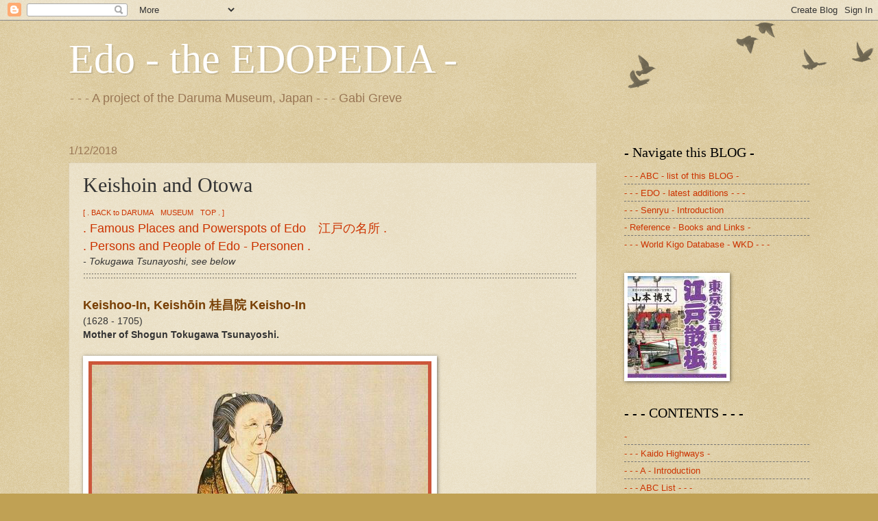

--- FILE ---
content_type: text/html; charset=UTF-8
request_url: https://edoflourishing.blogspot.com/2018/01/keishoin-and-otowa.html?showComment=1515964261688
body_size: 17224
content:
<!DOCTYPE html>
<html class='v2' dir='ltr' lang='en-GB'>
<head>
<link href='https://www.blogger.com/static/v1/widgets/335934321-css_bundle_v2.css' rel='stylesheet' type='text/css'/>
<meta content='width=1100' name='viewport'/>
<meta content='text/html; charset=UTF-8' http-equiv='Content-Type'/>
<meta content='blogger' name='generator'/>
<link href='https://edoflourishing.blogspot.com/favicon.ico' rel='icon' type='image/x-icon'/>
<link href='https://edoflourishing.blogspot.com/2018/01/keishoin-and-otowa.html' rel='canonical'/>
<link rel="alternate" type="application/atom+xml" title="Edo - the EDOPEDIA - - Atom" href="https://edoflourishing.blogspot.com/feeds/posts/default" />
<link rel="alternate" type="application/rss+xml" title="Edo - the EDOPEDIA - - RSS" href="https://edoflourishing.blogspot.com/feeds/posts/default?alt=rss" />
<link rel="service.post" type="application/atom+xml" title="Edo - the EDOPEDIA - - Atom" href="https://www.blogger.com/feeds/1152379415853573241/posts/default" />

<link rel="alternate" type="application/atom+xml" title="Edo - the EDOPEDIA - - Atom" href="https://edoflourishing.blogspot.com/feeds/439558715697977753/comments/default" />
<!--Can't find substitution for tag [blog.ieCssRetrofitLinks]-->
<link href='https://blogger.googleusercontent.com/img/b/R29vZ2xl/AVvXsEjFmwlQvmwHuml9i0kokIV0MkFXQCa9cPejRfKHzlG5nLK7HDHxdf3rUJG1HD2BtmZsBncX5CLQPzPXzxb0JnL-Orc5vEp0aGuU43TMRMAcKKcXuRrd6_hX8wSt-5EjGHb43ftDmIUtwD_A/s1600/keishoin+tsunayoshi.jpg' rel='image_src'/>
<meta content='Japan, Edo and Tokyo
Keishoin Otowa district' name='description'/>
<meta content='https://edoflourishing.blogspot.com/2018/01/keishoin-and-otowa.html' property='og:url'/>
<meta content='Keishoin and Otowa' property='og:title'/>
<meta content='Japan, Edo and Tokyo
Keishoin Otowa district' property='og:description'/>
<meta content='https://blogger.googleusercontent.com/img/b/R29vZ2xl/AVvXsEjFmwlQvmwHuml9i0kokIV0MkFXQCa9cPejRfKHzlG5nLK7HDHxdf3rUJG1HD2BtmZsBncX5CLQPzPXzxb0JnL-Orc5vEp0aGuU43TMRMAcKKcXuRrd6_hX8wSt-5EjGHb43ftDmIUtwD_A/w1200-h630-p-k-no-nu/keishoin+tsunayoshi.jpg' property='og:image'/>
<title>Edo - the EDOPEDIA -: Keishoin and Otowa</title>
<style id='page-skin-1' type='text/css'><!--
/*
-----------------------------------------------
Blogger Template Style
Name:     Watermark
Designer: Blogger
URL:      www.blogger.com
----------------------------------------------- */
/* Use this with templates/1ktemplate-*.html */
/* Content
----------------------------------------------- */
body {
font: normal normal 14px Arial, Tahoma, Helvetica, FreeSans, sans-serif;
color: #333333;
background: #c0a154 url(https://resources.blogblog.com/blogblog/data/1kt/watermark/body_background_birds.png) repeat scroll top left;
}
html body .content-outer {
min-width: 0;
max-width: 100%;
width: 100%;
}
.content-outer {
font-size: 92%;
}
a:link {
text-decoration:none;
color: #cc3300;
}
a:visited {
text-decoration:none;
color: #993322;
}
a:hover {
text-decoration:underline;
color: #ff3300;
}
.body-fauxcolumns .cap-top {
margin-top: 30px;
background: transparent url(https://resources.blogblog.com/blogblog/data/1kt/watermark/body_overlay_birds.png) no-repeat scroll top right;
height: 121px;
}
.content-inner {
padding: 0;
}
/* Header
----------------------------------------------- */
.header-inner .Header .titlewrapper,
.header-inner .Header .descriptionwrapper {
padding-left: 20px;
padding-right: 20px;
}
.Header h1 {
font: normal normal 60px Georgia, Utopia, 'Palatino Linotype', Palatino, serif;
color: #ffffff;
text-shadow: 2px 2px rgba(0, 0, 0, .1);
}
.Header h1 a {
color: #ffffff;
}
.Header .description {
font-size: 140%;
color: #997755;
}
/* Tabs
----------------------------------------------- */
.tabs-inner .section {
margin: 0 20px;
}
.tabs-inner .PageList, .tabs-inner .LinkList, .tabs-inner .Labels {
margin-left: -11px;
margin-right: -11px;
background-color: transparent;
border-top: 0 solid #ffffff;
border-bottom: 0 solid #ffffff;
-moz-box-shadow: 0 0 0 rgba(0, 0, 0, .3);
-webkit-box-shadow: 0 0 0 rgba(0, 0, 0, .3);
-goog-ms-box-shadow: 0 0 0 rgba(0, 0, 0, .3);
box-shadow: 0 0 0 rgba(0, 0, 0, .3);
}
.tabs-inner .PageList .widget-content,
.tabs-inner .LinkList .widget-content,
.tabs-inner .Labels .widget-content {
margin: -3px -11px;
background: transparent none  no-repeat scroll right;
}
.tabs-inner .widget ul {
padding: 2px 25px;
max-height: 34px;
background: transparent none no-repeat scroll left;
}
.tabs-inner .widget li {
border: none;
}
.tabs-inner .widget li a {
display: inline-block;
padding: .25em 1em;
font: normal normal 20px Georgia, Utopia, 'Palatino Linotype', Palatino, serif;
color: #cc3300;
border-right: 1px solid #c0a154;
}
.tabs-inner .widget li:first-child a {
border-left: 1px solid #c0a154;
}
.tabs-inner .widget li.selected a, .tabs-inner .widget li a:hover {
color: #000000;
}
/* Headings
----------------------------------------------- */
h2 {
font: normal normal 20px Georgia, Utopia, 'Palatino Linotype', Palatino, serif;
color: #000000;
margin: 0 0 .5em;
}
h2.date-header {
font: normal normal 16px Arial, Tahoma, Helvetica, FreeSans, sans-serif;
color: #997755;
}
/* Main
----------------------------------------------- */
.main-inner .column-center-inner,
.main-inner .column-left-inner,
.main-inner .column-right-inner {
padding: 0 5px;
}
.main-outer {
margin-top: 0;
background: transparent none no-repeat scroll top left;
}
.main-inner {
padding-top: 30px;
}
.main-cap-top {
position: relative;
}
.main-cap-top .cap-right {
position: absolute;
height: 0;
width: 100%;
bottom: 0;
background: transparent none repeat-x scroll bottom center;
}
.main-cap-top .cap-left {
position: absolute;
height: 245px;
width: 280px;
right: 0;
bottom: 0;
background: transparent none no-repeat scroll bottom left;
}
/* Posts
----------------------------------------------- */
.post-outer {
padding: 15px 20px;
margin: 0 0 25px;
background: transparent url(https://resources.blogblog.com/blogblog/data/1kt/watermark/post_background_birds.png) repeat scroll top left;
_background-image: none;
border: dotted 1px #ccbb99;
-moz-box-shadow: 0 0 0 rgba(0, 0, 0, .1);
-webkit-box-shadow: 0 0 0 rgba(0, 0, 0, .1);
-goog-ms-box-shadow: 0 0 0 rgba(0, 0, 0, .1);
box-shadow: 0 0 0 rgba(0, 0, 0, .1);
}
h3.post-title {
font: normal normal 30px Georgia, Utopia, 'Palatino Linotype', Palatino, serif;
margin: 0;
}
.comments h4 {
font: normal normal 30px Georgia, Utopia, 'Palatino Linotype', Palatino, serif;
margin: 1em 0 0;
}
.post-body {
font-size: 105%;
line-height: 1.5;
position: relative;
}
.post-header {
margin: 0 0 1em;
color: #997755;
}
.post-footer {
margin: 10px 0 0;
padding: 10px 0 0;
color: #997755;
border-top: dashed 1px #777777;
}
#blog-pager {
font-size: 140%
}
#comments .comment-author {
padding-top: 1.5em;
border-top: dashed 1px #777777;
background-position: 0 1.5em;
}
#comments .comment-author:first-child {
padding-top: 0;
border-top: none;
}
.avatar-image-container {
margin: .2em 0 0;
}
/* Comments
----------------------------------------------- */
.comments .comments-content .icon.blog-author {
background-repeat: no-repeat;
background-image: url([data-uri]);
}
.comments .comments-content .loadmore a {
border-top: 1px solid #777777;
border-bottom: 1px solid #777777;
}
.comments .continue {
border-top: 2px solid #777777;
}
/* Widgets
----------------------------------------------- */
.widget ul, .widget #ArchiveList ul.flat {
padding: 0;
list-style: none;
}
.widget ul li, .widget #ArchiveList ul.flat li {
padding: .35em 0;
text-indent: 0;
border-top: dashed 1px #777777;
}
.widget ul li:first-child, .widget #ArchiveList ul.flat li:first-child {
border-top: none;
}
.widget .post-body ul {
list-style: disc;
}
.widget .post-body ul li {
border: none;
}
.widget .zippy {
color: #777777;
}
.post-body img, .post-body .tr-caption-container, .Profile img, .Image img,
.BlogList .item-thumbnail img {
padding: 5px;
background: #fff;
-moz-box-shadow: 1px 1px 5px rgba(0, 0, 0, .5);
-webkit-box-shadow: 1px 1px 5px rgba(0, 0, 0, .5);
-goog-ms-box-shadow: 1px 1px 5px rgba(0, 0, 0, .5);
box-shadow: 1px 1px 5px rgba(0, 0, 0, .5);
}
.post-body img, .post-body .tr-caption-container {
padding: 8px;
}
.post-body .tr-caption-container {
color: #333333;
}
.post-body .tr-caption-container img {
padding: 0;
background: transparent;
border: none;
-moz-box-shadow: 0 0 0 rgba(0, 0, 0, .1);
-webkit-box-shadow: 0 0 0 rgba(0, 0, 0, .1);
-goog-ms-box-shadow: 0 0 0 rgba(0, 0, 0, .1);
box-shadow: 0 0 0 rgba(0, 0, 0, .1);
}
/* Footer
----------------------------------------------- */
.footer-outer {
color:#ccbb99;
background: #330000 url(https://resources.blogblog.com/blogblog/data/1kt/watermark/body_background_navigator.png) repeat scroll top left;
}
.footer-outer a {
color: #ff7755;
}
.footer-outer a:visited {
color: #dd5533;
}
.footer-outer a:hover {
color: #ff9977;
}
.footer-outer .widget h2 {
color: #eeddbb;
}
/* Mobile
----------------------------------------------- */
body.mobile  {
background-size: 100% auto;
}
.mobile .body-fauxcolumn-outer {
background: transparent none repeat scroll top left;
}
html .mobile .mobile-date-outer {
border-bottom: none;
background: transparent url(https://resources.blogblog.com/blogblog/data/1kt/watermark/post_background_birds.png) repeat scroll top left;
_background-image: none;
margin-bottom: 10px;
}
.mobile .main-inner .date-outer {
padding: 0;
}
.mobile .main-inner .date-header {
margin: 10px;
}
.mobile .main-cap-top {
z-index: -1;
}
.mobile .content-outer {
font-size: 100%;
}
.mobile .post-outer {
padding: 10px;
}
.mobile .main-cap-top .cap-left {
background: transparent none no-repeat scroll bottom left;
}
.mobile .body-fauxcolumns .cap-top {
margin: 0;
}
.mobile-link-button {
background: transparent url(https://resources.blogblog.com/blogblog/data/1kt/watermark/post_background_birds.png) repeat scroll top left;
}
.mobile-link-button a:link, .mobile-link-button a:visited {
color: #cc3300;
}
.mobile-index-date .date-header {
color: #997755;
}
.mobile-index-contents {
color: #333333;
}
.mobile .tabs-inner .section {
margin: 0;
}
.mobile .tabs-inner .PageList {
margin-left: 0;
margin-right: 0;
}
.mobile .tabs-inner .PageList .widget-content {
margin: 0;
color: #000000;
background: transparent url(https://resources.blogblog.com/blogblog/data/1kt/watermark/post_background_birds.png) repeat scroll top left;
}
.mobile .tabs-inner .PageList .widget-content .pagelist-arrow {
border-left: 1px solid #c0a154;
}

--></style>
<style id='template-skin-1' type='text/css'><!--
body {
min-width: 1120px;
}
.content-outer, .content-fauxcolumn-outer, .region-inner {
min-width: 1120px;
max-width: 1120px;
_width: 1120px;
}
.main-inner .columns {
padding-left: 0px;
padding-right: 310px;
}
.main-inner .fauxcolumn-center-outer {
left: 0px;
right: 310px;
/* IE6 does not respect left and right together */
_width: expression(this.parentNode.offsetWidth -
parseInt("0px") -
parseInt("310px") + 'px');
}
.main-inner .fauxcolumn-left-outer {
width: 0px;
}
.main-inner .fauxcolumn-right-outer {
width: 310px;
}
.main-inner .column-left-outer {
width: 0px;
right: 100%;
margin-left: -0px;
}
.main-inner .column-right-outer {
width: 310px;
margin-right: -310px;
}
#layout {
min-width: 0;
}
#layout .content-outer {
min-width: 0;
width: 800px;
}
#layout .region-inner {
min-width: 0;
width: auto;
}
body#layout div.add_widget {
padding: 8px;
}
body#layout div.add_widget a {
margin-left: 32px;
}
--></style>
<link href='https://www.blogger.com/dyn-css/authorization.css?targetBlogID=1152379415853573241&amp;zx=b090e5c6-9531-4b90-b3e4-d5a771955b75' media='none' onload='if(media!=&#39;all&#39;)media=&#39;all&#39;' rel='stylesheet'/><noscript><link href='https://www.blogger.com/dyn-css/authorization.css?targetBlogID=1152379415853573241&amp;zx=b090e5c6-9531-4b90-b3e4-d5a771955b75' rel='stylesheet'/></noscript>
<meta name='google-adsense-platform-account' content='ca-host-pub-1556223355139109'/>
<meta name='google-adsense-platform-domain' content='blogspot.com'/>

</head>
<body class='loading variant-birds'>
<div class='navbar section' id='navbar' name='Navbar'><div class='widget Navbar' data-version='1' id='Navbar1'><script type="text/javascript">
    function setAttributeOnload(object, attribute, val) {
      if(window.addEventListener) {
        window.addEventListener('load',
          function(){ object[attribute] = val; }, false);
      } else {
        window.attachEvent('onload', function(){ object[attribute] = val; });
      }
    }
  </script>
<div id="navbar-iframe-container"></div>
<script type="text/javascript" src="https://apis.google.com/js/platform.js"></script>
<script type="text/javascript">
      gapi.load("gapi.iframes:gapi.iframes.style.bubble", function() {
        if (gapi.iframes && gapi.iframes.getContext) {
          gapi.iframes.getContext().openChild({
              url: 'https://www.blogger.com/navbar/1152379415853573241?po\x3d439558715697977753\x26origin\x3dhttps://edoflourishing.blogspot.com',
              where: document.getElementById("navbar-iframe-container"),
              id: "navbar-iframe"
          });
        }
      });
    </script><script type="text/javascript">
(function() {
var script = document.createElement('script');
script.type = 'text/javascript';
script.src = '//pagead2.googlesyndication.com/pagead/js/google_top_exp.js';
var head = document.getElementsByTagName('head')[0];
if (head) {
head.appendChild(script);
}})();
</script>
</div></div>
<div class='body-fauxcolumns'>
<div class='fauxcolumn-outer body-fauxcolumn-outer'>
<div class='cap-top'>
<div class='cap-left'></div>
<div class='cap-right'></div>
</div>
<div class='fauxborder-left'>
<div class='fauxborder-right'></div>
<div class='fauxcolumn-inner'>
</div>
</div>
<div class='cap-bottom'>
<div class='cap-left'></div>
<div class='cap-right'></div>
</div>
</div>
</div>
<div class='content'>
<div class='content-fauxcolumns'>
<div class='fauxcolumn-outer content-fauxcolumn-outer'>
<div class='cap-top'>
<div class='cap-left'></div>
<div class='cap-right'></div>
</div>
<div class='fauxborder-left'>
<div class='fauxborder-right'></div>
<div class='fauxcolumn-inner'>
</div>
</div>
<div class='cap-bottom'>
<div class='cap-left'></div>
<div class='cap-right'></div>
</div>
</div>
</div>
<div class='content-outer'>
<div class='content-cap-top cap-top'>
<div class='cap-left'></div>
<div class='cap-right'></div>
</div>
<div class='fauxborder-left content-fauxborder-left'>
<div class='fauxborder-right content-fauxborder-right'></div>
<div class='content-inner'>
<header>
<div class='header-outer'>
<div class='header-cap-top cap-top'>
<div class='cap-left'></div>
<div class='cap-right'></div>
</div>
<div class='fauxborder-left header-fauxborder-left'>
<div class='fauxborder-right header-fauxborder-right'></div>
<div class='region-inner header-inner'>
<div class='header section' id='header' name='Header'><div class='widget Header' data-version='1' id='Header1'>
<div id='header-inner'>
<div class='titlewrapper'>
<h1 class='title'>
<a href='https://edoflourishing.blogspot.com/'>
Edo - the EDOPEDIA -
</a>
</h1>
</div>
<div class='descriptionwrapper'>
<p class='description'><span>- - - A project of the Daruma Museum, Japan - - -

Gabi Greve
</span></p>
</div>
</div>
</div></div>
</div>
</div>
<div class='header-cap-bottom cap-bottom'>
<div class='cap-left'></div>
<div class='cap-right'></div>
</div>
</div>
</header>
<div class='tabs-outer'>
<div class='tabs-cap-top cap-top'>
<div class='cap-left'></div>
<div class='cap-right'></div>
</div>
<div class='fauxborder-left tabs-fauxborder-left'>
<div class='fauxborder-right tabs-fauxborder-right'></div>
<div class='region-inner tabs-inner'>
<div class='tabs no-items section' id='crosscol' name='Cross-column'></div>
<div class='tabs no-items section' id='crosscol-overflow' name='Cross-Column 2'></div>
</div>
</div>
<div class='tabs-cap-bottom cap-bottom'>
<div class='cap-left'></div>
<div class='cap-right'></div>
</div>
</div>
<div class='main-outer'>
<div class='main-cap-top cap-top'>
<div class='cap-left'></div>
<div class='cap-right'></div>
</div>
<div class='fauxborder-left main-fauxborder-left'>
<div class='fauxborder-right main-fauxborder-right'></div>
<div class='region-inner main-inner'>
<div class='columns fauxcolumns'>
<div class='fauxcolumn-outer fauxcolumn-center-outer'>
<div class='cap-top'>
<div class='cap-left'></div>
<div class='cap-right'></div>
</div>
<div class='fauxborder-left'>
<div class='fauxborder-right'></div>
<div class='fauxcolumn-inner'>
</div>
</div>
<div class='cap-bottom'>
<div class='cap-left'></div>
<div class='cap-right'></div>
</div>
</div>
<div class='fauxcolumn-outer fauxcolumn-left-outer'>
<div class='cap-top'>
<div class='cap-left'></div>
<div class='cap-right'></div>
</div>
<div class='fauxborder-left'>
<div class='fauxborder-right'></div>
<div class='fauxcolumn-inner'>
</div>
</div>
<div class='cap-bottom'>
<div class='cap-left'></div>
<div class='cap-right'></div>
</div>
</div>
<div class='fauxcolumn-outer fauxcolumn-right-outer'>
<div class='cap-top'>
<div class='cap-left'></div>
<div class='cap-right'></div>
</div>
<div class='fauxborder-left'>
<div class='fauxborder-right'></div>
<div class='fauxcolumn-inner'>
</div>
</div>
<div class='cap-bottom'>
<div class='cap-left'></div>
<div class='cap-right'></div>
</div>
</div>
<!-- corrects IE6 width calculation -->
<div class='columns-inner'>
<div class='column-center-outer'>
<div class='column-center-inner'>
<div class='main section' id='main' name='Main'><div class='widget Blog' data-version='1' id='Blog1'>
<div class='blog-posts hfeed'>

          <div class="date-outer">
        
<h2 class='date-header'><span>1/12/2018</span></h2>

          <div class="date-posts">
        
<div class='post-outer'>
<div class='post hentry uncustomized-post-template' itemprop='blogPost' itemscope='itemscope' itemtype='http://schema.org/BlogPosting'>
<meta content='https://blogger.googleusercontent.com/img/b/R29vZ2xl/AVvXsEjFmwlQvmwHuml9i0kokIV0MkFXQCa9cPejRfKHzlG5nLK7HDHxdf3rUJG1HD2BtmZsBncX5CLQPzPXzxb0JnL-Orc5vEp0aGuU43TMRMAcKKcXuRrd6_hX8wSt-5EjGHb43ftDmIUtwD_A/s1600/keishoin+tsunayoshi.jpg' itemprop='image_url'/>
<meta content='1152379415853573241' itemprop='blogId'/>
<meta content='439558715697977753' itemprop='postId'/>
<a name='439558715697977753'></a>
<h3 class='post-title entry-title' itemprop='name'>
Keishoin and Otowa
</h3>
<div class='post-header'>
<div class='post-header-line-1'></div>
</div>
<div class='post-body entry-content' id='post-body-439558715697977753' itemprop='articleBody'>
<a href="http://darumasan.blogspot.jp/"><span style="font-size: 78%;">[ . BACK to DARUMA&#12288;MUSEUM&#12288;TOP . ]</span></a><br />
<a href="http://edoflourishing.blogspot.jp/2013/02/places-of-edo.html"><span style="font-size: 130%;"> . Famous Places and Powerspots of Edo&#12288;江戸の名所 .  </span> </a><br />
<a href="http://edoflourishing.blogspot.jp/2013/02/persons-people.html"><span style="font-size: 130%;"> . Persons and People of Edo - Personen  .  </span> </a><br />
<i>- Tokugawa Tsunayoshi, see below </i><br />
::::::::::::::::::::::::::::::::::::::::::::::::::::::::::::::::::::::::::::::::::::::::::::::::::::::::::::::::::::::::::::::::::::::::::::::::::::::::::::::::::::::::::::::::::::<br />
<br />
<span style="color: #783f04;"><b><span style="font-size: large;">Keishoo-In, Keishōin  桂昌院 Keisho-In  </span></b></span><br />
(1628 - 1705)<br />
<b>Mother of Shogun Tokugawa Tsunayoshi.</b><br />
<br />
<a href="https://www.google.co.jp/search?q=%E6%A1%82%E6%98%8C%E9%99%A2&amp;source=lnms&amp;tbm=isch&amp;sa=X&amp;ved=0ahUKEwi0prnvo9bYAhXCzbwKHYQjB-EQ_AUICygC&amp;biw=1600&amp;bih=814"><img border="0" data-original-height="511" data-original-width="500" src="https://blogger.googleusercontent.com/img/b/R29vZ2xl/AVvXsEjFmwlQvmwHuml9i0kokIV0MkFXQCa9cPejRfKHzlG5nLK7HDHxdf3rUJG1HD2BtmZsBncX5CLQPzPXzxb0JnL-Orc5vEp0aGuU43TMRMAcKKcXuRrd6_hX8wSt-5EjGHb43ftDmIUtwD_A/s1600/keishoin+tsunayoshi.jpg" /></a><br />
<br />
<span style="font-size: 78%;">- quote</span><br />
Childhood Name: 玉 (Tama)<br />
She was born in 1628, <br />
the second daughter of a Nishijin grocer. In her childhood, she was called Tama. She was later adopted by Honjô Munetoshi, steward for Kanpaku Nijô Mitsuhira. Traveling to Edo as the result of some interaction or connection with O-Ume, daughter of Rokujô Yûjun (a member of the Ôoku), Tama entered the Ôoku herself as a concubine of Shogun Tokugawa Iemitsu, and eventually gave birth to Tokugawa Tsunayoshi, who would grow up to be Shogun himself. <br />
After Tsunayoshi became Shogun in 1680, she took up residence in the san-no-maru (third bailey) of Edo castle, and came to be known as San-no-maru-dono as a result.<br />
A private temple was established for her in Edo in 1682; this would later become the <b>Edo&nbsp;</b> <b>Gokoku-ji.</b> Keishôin was also involved in the construction of Zenkô-ji, a fifteen-year project.<br />
In 1702,<br />
she rose to the Junior First Rank, and many members of her family, beginning with her (adoptive) younger brother Honjô Munesuke, enjoyed the benefits of serving as direct shogunal vassals. It was around this time that her Buddhist devotion grew stronger, and she eventually took on the Buddhist name Keishôin.<br />
She died in 1705, at the age of 79. <br />
<br />
<a href="https://blogger.googleusercontent.com/img/b/R29vZ2xl/AVvXsEjxj4nyLE3hGVD55EFUNAoOZctmThHk4-ILwtEm_KNkQglNuATsRqp3BkCtMaBFwS1UduPrgmpsh4sJKV9LECp5fO2sXvX6Euz3LVUHe7fRKN_X8g4SMYNkJ0fB4XFCnkJXW-yeJbyQC8Ji/s1600/keishoin+plaque.jpg" imageanchor="1"><img border="0" data-original-height="320" data-original-width="240" src="https://blogger.googleusercontent.com/img/b/R29vZ2xl/AVvXsEjxj4nyLE3hGVD55EFUNAoOZctmThHk4-ILwtEm_KNkQglNuATsRqp3BkCtMaBFwS1UduPrgmpsh4sJKV9LECp5fO2sXvX6Euz3LVUHe7fRKN_X8g4SMYNkJ0fB4XFCnkJXW-yeJbyQC8Ji/s1600/keishoin+plaque.jpg" /></a><br />
Plaque in honor of Keishoin at Imamiya Shrine, Kyoto. <br />
<a href="https://wiki.samurai-archives.com/index.php?title=Keishoin">- source  :  samurai wiki  </a> <br />
<br />
..............................................................................................................................................<br />
<br />
<a href="https://omamorifromjapan.blogspot.jp/2011/11/tanuki-badger-racoon-dog.html"><span style="font-size: 130%;">. Yanagimori Jinja 柳森神社 Yanagimori Shrine  . </span> </a><br />
was built in the late 17th century by a woman named Keisho-in 桂昌院, the daughter of a lowly greengrocer. As a teenager she was 'scouted' by representatives of Edo castle to join the O-oku -- the harem of women who serviced the Shogun. While this might sound like a sad fate by modern standards, in feudal times a spot in the Ooku was akin to winning the lottery for a woman. No matter how humble your origins, you were treated like royalty in the Ooku, particularly if you caught the Shogun's fancy.<br />
And Keisho-in not only caught his fancy but bore him a son -- a son that eventually became the Fifth Tokugawa Shogun, making her a powerful political figure in her own right. Not bad for a woman who had been sweeping the floor in a vegetable stand just a few decades earlier.<br />
<span style="font-size: x-small;">- quote by Hiroko Yoda </span><br />
<br />
::::::::::::::::::::::::::::::::::::::::::::::::::::::::::::::::::::::::::::::::::::::::::::::::::::::::::::::::::::::::::::::::::::::::::::::::::::::::::::::::::::::::::::::::::::<br />
<br />
<a href="https://edoflourishing.blogspot.jp/2013/02/places-of-edo.html"><span style="font-size: 130%;">. Famous Places and Powerspots of Edo&#12288;江戸の名所  . </span> </a><br />
<br />
<span style="color: #783f04;"><b><span style="font-size: large;">Otowachoo&#12288;音羽町 <b>Otowa district in Edo </b>  </span></b></span><br />
<br />
There is a famous temple in the district :<br />
<br />
<a href="https://gokurakuparadies.blogspot.jp/2017/04/gofunai-temples-86-and-87.html"><span style="font-size: 130%;">. Otowa Gokokuji 音羽護国寺 <b>Otowa Gokoku-Ji</b> </span> </a><br />
文京区大塚5-40-1 / Bunkyo ward, Otsuka 5-40-1<br />
<br />
This temple was founded in 1681 by 亮賢僧正 high priest Ryoken (1611 - 1687)<br />
on behalf of Shogun Tsunayoshi for his mother, 桂昌院 Lady Keisho-In.<br />
The main statue is 如意輪観世音菩薩 Nyoirin Kannon Bosatsu.<br />
<br />
After his mother's death, Shogun Tsunayoshi visited this temple very often. There was even a special road for him, through the fields of this otherwise farming area. There was no <i>monzenmachi</i>&#12288;門前町 town before the temple. <br />
In 1697 the Bakufu government begun to build houses along the road and asked an old retainer of Keisho-In named<br />
<span style="font-size: x-large;">音羽 <b>Otowa</b></span> to become the head of the new village. This gave the name to the new developing area.<br />
Around 1705 there were not only busy tea stalls and shops in the village, but also a famous brothel quarter (okabasho 岡場所).<br />
<br />
In 1833, 久保田増平 <b>Kuboto Masudaira</b> brought the art of paper making to the area and in the back roads of Otowa village many paper makers settled.<br />
Masudaira  was from Nagano, Ina district 信濃国(長野県)伊那郡.<br />
<br />
..............................................................................................................................................<br />
<br />
<span style="font-size: 130%;">Otowa Ezu 音羽絵図 old map of Otowa   </span>        <br />
雑司が谷&#12288;Zoshigaya<br />
<br />
<a href="https://www.google.co.jp/search?q=%E9%9F%B3%E7%BE%BD%E7%B5%B5%E5%9B%B3&amp;client=firefox-b&amp;dcr=0&amp;source=lnms&amp;tbm=isch&amp;sa=X&amp;ved=0ahUKEwj35I_hytbYAhUIjLwKHdJCAhUQ_AUICygC&amp;biw=1600&amp;bih=814" imageanchor="1"><img border="0" data-original-height="575" data-original-width="620" src="https://blogger.googleusercontent.com/img/b/R29vZ2xl/AVvXsEg9FJJUnkNGUlTKocvR9ydUa-O0Srz7pIDDr4BAtmxC2AQFzUVVr1bqPxPVyeakx7TQLRIbAy7Y4FPqUPe2QD88n1vJZhqwoIJaS9mE112uj921NBRN2eovyQC1Ptuyu1mJTIj-aExDfJ3A/s1600/otowa+old+ezu+map.JPG" /></a><br />
<a href="http://www.ndl.go.jp/landmarks/e/edo/otowa-ezu.html"><span style="font-size: 78%;"> source : national diet library  </span> </a><br />
<br />
<br />
<a href="https://www.google.co.jp/search?client=firefox-b&amp;dcr=0&amp;biw=1600&amp;bih=814&amp;tbm=isch&amp;sa=1&amp;ei=S9haWpXOLcKg8QXfxIaICA&amp;q=%E6%B1%9F%E6%88%B8%E3%80%80%E9%9F%B3%E7%BE%BD+%E5%9B%B3&amp;oq=%E6%B1%9F%E6%88%B8%E3%80%80%E9%9F%B3%E7%BE%BD+%E5%9B%B3&amp;gs_l=psy-ab.3...4217.5646.0.5808.5.5.0.0.0.0.143.459.4j1.5.0....0...1c.1.64.psy-ab..0.0.0....0.QuL44jXOkYk" imageanchor="1"><img border="0" data-original-height="328" data-original-width="632" src="https://blogger.googleusercontent.com/img/b/R29vZ2xl/AVvXsEgi7ZH45O889zx6jLW9c-JNLEXkdxfHY8JONvxM8TybeIQ_ozioHQ1q2db-Z4hxavC3pZkFSRkeuFoApdg31rbZDBiJ3aKUW-wiCMRT8zKGLtbJMCuCajx6swmOBlUuAteDOOo15n6TP0Bg/s1600/edo+otowa+map+new.JPG" /></a><br />
<br />
<br />
::::::::::::::::::::::::::::::::::::::::::::::::::::::::::::::::::::::::::::::::::::::::::::::::::::::::::::::::::::::::::::::::::::::::::::::::::::::::::::::::::::::::::::::::::::<br />
<br />
<br />
<span style="font-size: 130%;"> Otowa Gokokuji 音羽護国寺   </span>        <br />
Hokusai painted a large portrait of Daruma san at this temple. <br />
<br />
<a href="https://www.google.co.jp/search?q=%E8%91%9B%E9%A3%BE%E5%8C%97%E6%96%8E%E3%80%80%E9%9F%B3%E7%BE%BD%E3%80%80%E3%81%A0%E3%82%8B%E3%81%BE&amp;client=firefox-b&amp;dcr=0&amp;tbm=isch&amp;source=iu&amp;ictx=1&amp;fir=nkBWhMG7DuMGnM%253A%252COhuFEDj-wVJHpM%252C_&amp;usg=__WmJQmrX1CxDT5zxQhtiIxN9abBQ%3D&amp;sa=X&amp;ved=0ahUKEwin5ITOq9bYAhUGurwKHfmIDs0Q9QEIKzAA#imgrc=_" imageanchor="1"><img border="0" data-original-height="399" data-original-width="700" src="https://blogger.googleusercontent.com/img/b/R29vZ2xl/AVvXsEiOZM76YsXePX2d3OPukYhDF7fOA5sAC17mhTm-7qblZzbBq1PKJLPy-Q_C_qozAZGeE-6LqzupO9V_Xbg4HCB4QuUtoy5jcZLY5o8E9SGyrBK6b7vl6646RerjPZIsOMsvzUdebVpbVAkE/s1600/edo+otowa+daruma+big+hokusai.JPG" /></a><br />
<br />
<a href="https://www.google.co.jp/search?q=%E8%91%9B%E9%A3%BE%E5%8C%97%E6%96%8E%E3%80%80%E9%9F%B3%E7%BE%BD%E3%80%80%E3%81%A0%E3%82%8B%E3%81%BE&amp;client=firefox-b&amp;dcr=0&amp;tbm=isch&amp;source=iu&amp;ictx=1&amp;fir=nkBWhMG7DuMGnM%253A%252COhuFEDj-wVJHpM%252C_&amp;usg=__WmJQmrX1CxDT5zxQhtiIxN9abBQ%3D&amp;sa=X&amp;ved=0ahUKEwin5ITOq9bYAhUGurwKHfmIDs0Q9QEIKzAA#imgrc=_" imageanchor="1"><img border="0" data-original-height="570" data-original-width="486" src="https://blogger.googleusercontent.com/img/b/R29vZ2xl/AVvXsEhWraTu2dd5wJM-TJ0ssQBtDSfKOVozZKog7Mm7TQedYDneJl1RjSRyBikqAOvPx-wQwjsD5ZT3XkSwUDjFMfnbnHJOcXNWWgA0B6wGOf-hPbEUd7TWyUz1UbSe1jviksmoXB1VTspTo24Q/s1600/edo+otowa+daruma+hokusai.jpg" /></a><br />
<br />
大達磨像 - 江戸&#12539;音羽護国寺<br />
Portrait of Daruma at Gokokuji temple in the Otowa District, Edo .<br />
<br />
<a href="https://darumapilgrim.blogspot.jp/2005/06/hokusai.html"><span style="font-size: 130%;">. Katsushika Hokusai 葛飾北斎 (1760 - 1849) . </span> </a><br />
<br />
<br />
<br />
::::::::::::::::::::::::::::::::::::::::::::::::::::::::::::::::::::::::::::::::::::::::::::::::::::::::::::::::::::::::::::::::::::::::::::::::::::::::::::::::::::::::::::::::::::<br />
<br />
<br />
<a href="http://darumapedia-persons.blogspot.com/2015/06/tokugawa-tsunayoshi.html"><span style="font-size: 130%;">. Tokugawa Tsunayoshi 徳川綱吉  (1646 &#8211; 1709) . </span> </a><br />
<br />
<br />
<a href="https://www.google.com/search?q=%E5%BE%B3%E5%B7%9D%E7%B6%B1%E5%90%89&amp;client=firefox-b&amp;source=lnms&amp;tbm=isch&amp;sa=X&amp;ved=0ahUKEwjE6NXSl-7dAhVGOrwKHbvvC5MQ_AUIDigB&amp;biw=1600&amp;bih=814#imgrc=_" imageanchor="1"><img border="0" data-original-height="453" data-original-width="500" src="https://blogger.googleusercontent.com/img/b/R29vZ2xl/AVvXsEjGMYSdbCXVWGFJR0PJLQFOcS6oJL7MDQRD7SetM2nOL-UqBTUgthOITe1yicc3chb4zxq1EAAT4LxzVqxgXYmiBeEykhpvVbvrqj_cZ5fyTbbvaMGboQNpHDsxPwy_bJW9966zbAOi5gk/s1600/tsunayoshi+tokugawa+inukubo+shogun.jpg" /></a><br />
<br />
Thanks to Tsunayoshi, the townspeople got used to the idea of <b>jin</b> 仁 benevolence toward others. <br />
<br />
Tsunayoshi employed the blind doctor <br />
<a href="https://gokurakuparadies.blogspot.jp/2017/03/gofunai-temples-46-and-47.html"><span style="font-size: 130%;">. Sugiyama Waichi 杉山和一 (1614&#8211;1694) . </span> </a><br />
the "Father of Japanese Acupuncture". He gave him a large district where Waichi could establish a school of acupuncture for blind people, who thus found a way of making a living for themselves.<br />
<br />
<br />
::::::::::::::::::::::::::::::::::::::::::::::::::::::::::::::::::::::::::::::::::::::::::::::::::::::::::::::::::::::::::::::::::::::::::::::::::::::::::::::::::::::::::::::::::::<br />
<br />
<a href="https://www.facebook.com/groups/400789560054621/" imageanchor="1"><img border="0" src="https://blogger.googleusercontent.com/img/b/R29vZ2xl/AVvXsEgdoGw-V0I1xX5K3HtX757PpTSoINboETffZH9f0Q-_K_DV69-cm1HTE0e1QyvPhfWKmMq-GuybtwVwEvBBroAoRGOuV4D4JqnJi8bdUOPxHtRzbkGzWcAv4sMywYXKDejlXjwGTFOA-5d_/s640/fb+edo+forum.jpg" /></a><br />
<br />
<span style="font-size: large;"><b>- - - To join me on facebook, click the image !</b></span><br />
<br />
:::::::::::::::::::::::::::::::::::::::::::::::::::::::::::::::::::::::::::::::::::::::::::::::::::::::::::::::::::::::::::::::::::::::::::::::::::::::::::::::::::::::::::::::::::::<br />
<br />
<a href="http://edoflourishing.blogspot.jp/2015/12/bakufu-edo-government.html"><span style="font-size: 130%;"> . Edo bakufu 江戸幕府 The Edo Government .  </span> </a><br />
<br />
<a href="http://edoflourishing.blogspot.jp/2013/02/places-of-edo.html"><span style="font-size: 130%;"> . Famous Places and Powerspots of Edo&#12288;江戸の名所 .  </span> </a><br />
<br />
<a href="http://edoflourishing.blogspot.jp/2013/11/business-in-edo.html"><span style="font-size: 130%;">. Doing Business in Edo - 商売&#12288;- Introduction   . </span> </a><br />
<br />
<a href="http://edoflourishing.blogspot.jp/2013/12/shokunin-craftsmen.html"><span style="font-size: 130%;"> . shokunin 職人 craftsman, craftsmen, artisan, Handwerker  .  </span> </a><br />
<br />
<a href="http://edoflourishing.blogspot.jp/2013/12/senryu-in-edo.html"><span style="font-size: 130%;">.  senryu, senryū 川柳&#12288;Senryu poems in Edo  . </span> </a><br />
<br />
<a href="http://edoflourishing.blogspot.jp/2013/09/architecture.html"><span style="font-size: 130%;">. Japanese Architecture - Interior Design - The Japanese Home     . </span> </a><br />
<br />
<a href="http://heianperiodjapan.blogspot.jp/2015/09/japanese-legends-and-tales-info.html"><span style="font-size: 130%;"> . Legends and Tales from Japan&#12288;伝説 - Introduction  .  </span> </a><br />
<br />
<br />
<a href="http://darumasan.blogspot.jp/"><span style="font-size: 78%;">[ . BACK to DARUMA&#12288;MUSEUM&#12288;TOP . ]</span></a><br />
<a href="http://worldkigodatabase.blogspot.jp/"><span style="font-size: 78%;">[ . BACK to WORLDKIGO . TOP . ]</span></a><br />
<span style="font-size: 78%;">- - - - - #keishoin #otowa - - - - </span><br />
::::::::::::::::::::::::::::::::::::::::::::::::::::::::::::::::::::::::::::::::::::::::::::::::::::::::::::::::::::::::::::::::::::::::::::::::::::::::::::::::::::::::::::::::::::
<div style='clear: both;'></div>
</div>
<div class='post-footer'>
<div class='post-footer-line post-footer-line-1'>
<span class='post-author vcard'>
Posted by
<span class='fn' itemprop='author' itemscope='itemscope' itemtype='http://schema.org/Person'>
<meta content='https://www.blogger.com/profile/16362456518166174106' itemprop='url'/>
<a class='g-profile' href='https://www.blogger.com/profile/16362456518166174106' rel='author' title='author profile'>
<span itemprop='name'>Gabi Greve</span>
</a>
</span>
</span>
<span class='post-timestamp'>
at
<meta content='https://edoflourishing.blogspot.com/2018/01/keishoin-and-otowa.html' itemprop='url'/>
<a class='timestamp-link' href='https://edoflourishing.blogspot.com/2018/01/keishoin-and-otowa.html' rel='bookmark' title='permanent link'><abbr class='published' itemprop='datePublished' title='2018-01-12T09:57:00+09:00'>1/12/2018</abbr></a>
</span>
<span class='post-comment-link'>
</span>
<span class='post-icons'>
<span class='item-control blog-admin pid-575027221'>
<a href='https://www.blogger.com/post-edit.g?blogID=1152379415853573241&postID=439558715697977753&from=pencil' title='Edit Post'>
<img alt='' class='icon-action' height='18' src='https://resources.blogblog.com/img/icon18_edit_allbkg.gif' width='18'/>
</a>
</span>
</span>
<div class='post-share-buttons goog-inline-block'>
<a class='goog-inline-block share-button sb-email' href='https://www.blogger.com/share-post.g?blogID=1152379415853573241&postID=439558715697977753&target=email' target='_blank' title='Email This'><span class='share-button-link-text'>Email This</span></a><a class='goog-inline-block share-button sb-blog' href='https://www.blogger.com/share-post.g?blogID=1152379415853573241&postID=439558715697977753&target=blog' onclick='window.open(this.href, "_blank", "height=270,width=475"); return false;' target='_blank' title='BlogThis!'><span class='share-button-link-text'>BlogThis!</span></a><a class='goog-inline-block share-button sb-twitter' href='https://www.blogger.com/share-post.g?blogID=1152379415853573241&postID=439558715697977753&target=twitter' target='_blank' title='Share to X'><span class='share-button-link-text'>Share to X</span></a><a class='goog-inline-block share-button sb-facebook' href='https://www.blogger.com/share-post.g?blogID=1152379415853573241&postID=439558715697977753&target=facebook' onclick='window.open(this.href, "_blank", "height=430,width=640"); return false;' target='_blank' title='Share to Facebook'><span class='share-button-link-text'>Share to Facebook</span></a><a class='goog-inline-block share-button sb-pinterest' href='https://www.blogger.com/share-post.g?blogID=1152379415853573241&postID=439558715697977753&target=pinterest' target='_blank' title='Share to Pinterest'><span class='share-button-link-text'>Share to Pinterest</span></a>
</div>
</div>
<div class='post-footer-line post-footer-line-2'>
<span class='post-labels'>
Labels:
<a href='https://edoflourishing.blogspot.com/search/label/-%20-%20-%20Persons%20-%20People' rel='tag'>- - - Persons - People</a>,
<a href='https://edoflourishing.blogspot.com/search/label/-%20-%20-%20Places%20and%20power%20spots' rel='tag'>- - - Places and power spots</a>
</span>
</div>
<div class='post-footer-line post-footer-line-3'>
<span class='post-location'>
</span>
</div>
</div>
</div>
<div class='comments' id='comments'>
<a name='comments'></a>
<h4>1 comment:</h4>
<div id='Blog1_comments-block-wrapper'>
<dl class='avatar-comment-indent' id='comments-block'>
<dt class='comment-author blog-author' id='c9217506254923794488'>
<a name='c9217506254923794488'></a>
<div class="avatar-image-container vcard"><span dir="ltr"><a href="https://www.blogger.com/profile/16362456518166174106" target="" rel="nofollow" onclick="" class="avatar-hovercard" id="av-9217506254923794488-16362456518166174106"><img src="https://resources.blogblog.com/img/blank.gif" width="35" height="35" class="delayLoad" style="display: none;" longdesc="//2.bp.blogspot.com/_AdeUgwXpSAM/Sao7mZagGAI/AAAAAAAAPHs/nmuD_bongus/S45-s35/zzz%2520worldkigo%2520LOGO.jpg" alt="" title="Gabi Greve">

<noscript><img src="//2.bp.blogspot.com/_AdeUgwXpSAM/Sao7mZagGAI/AAAAAAAAPHs/nmuD_bongus/S45-s35/zzz%2520worldkigo%2520LOGO.jpg" width="35" height="35" class="photo" alt=""></noscript></a></span></div>
<a href='https://www.blogger.com/profile/16362456518166174106' rel='nofollow'>Gabi Greve</a>
said...
</dt>
<dd class='comment-body' id='Blog1_cmt-9217506254923794488'>
<p>
a friend wrote:<br /><br />Happy to see the Otowa river in Otowa valley in this map. The source of Otowa river are two: <br />One is Tsurumaki river and the other Mizukubo river. Both came from around Ikebukuro Station. <br />After Tsurumaki river came down counterclockwise and Mizukubo clockwise along the plateau , two river jointed together around the Gokokuji and went down to Kanda river (flows east to west in the map) as Otowa river. <br />Paper making depended on this river, but now it became the closed river.<br />.<br />
</p>
</dd>
<dd class='comment-footer'>
<span class='comment-timestamp'>
<a href='https://edoflourishing.blogspot.com/2018/01/keishoin-and-otowa.html?showComment=1515964261688#c9217506254923794488' title='comment permalink'>
1/15/2018
</a>
<span class='item-control blog-admin pid-575027221'>
<a class='comment-delete' href='https://www.blogger.com/comment/delete/1152379415853573241/9217506254923794488' title='Delete Comment'>
<img src='https://resources.blogblog.com/img/icon_delete13.gif'/>
</a>
</span>
</span>
</dd>
</dl>
</div>
<p class='comment-footer'>
<a href='https://www.blogger.com/comment/fullpage/post/1152379415853573241/439558715697977753' onclick='javascript:window.open(this.href, "bloggerPopup", "toolbar=0,location=0,statusbar=1,menubar=0,scrollbars=yes,width=640,height=500"); return false;'>Post a Comment</a>
</p>
</div>
</div>

        </div></div>
      
</div>
<div class='blog-pager' id='blog-pager'>
<span id='blog-pager-newer-link'>
<a class='blog-pager-newer-link' href='https://edoflourishing.blogspot.com/2018/01/tonegawa-river.html' id='Blog1_blog-pager-newer-link' title='Newer Post'>Newer Post</a>
</span>
<span id='blog-pager-older-link'>
<a class='blog-pager-older-link' href='https://edoflourishing.blogspot.com/2018/01/sangenjaya-district.html' id='Blog1_blog-pager-older-link' title='Older Post'>Older Post</a>
</span>
<a class='home-link' href='https://edoflourishing.blogspot.com/'>Home</a>
</div>
<div class='clear'></div>
<div class='post-feeds'>
<div class='feed-links'>
Subscribe to:
<a class='feed-link' href='https://edoflourishing.blogspot.com/feeds/439558715697977753/comments/default' target='_blank' type='application/atom+xml'>Post Comments (Atom)</a>
</div>
</div>
</div></div>
</div>
</div>
<div class='column-left-outer'>
<div class='column-left-inner'>
<aside>
</aside>
</div>
</div>
<div class='column-right-outer'>
<div class='column-right-inner'>
<aside>
<div class='sidebar section' id='sidebar-right-1'><div class='widget LinkList' data-version='1' id='LinkList1'>
<h2>- Navigate this BLOG -</h2>
<div class='widget-content'>
<ul>
<li><a href='http://edoflourishing.blogspot.jp/search/label/-%20-%20-%20ABC%20List%20-%20-%20-'>- - - ABC - list of this BLOG -</a></li>
<li><a href='http://darumapedianews.blogspot.jp/search/label/EDO%20-%20Tokyo'>- - - EDO -  latest additions - - -</a></li>
<li><a href='http://edoflourishing.blogspot.jp/2013/12/senryu-in-edo.html'>- - - Senryu  - Introduction</a></li>
<li><a href='http://edoflourishing.blogspot.jp/2013/02/reference-and-links.html'>- Reference - Books  and Links - </a></li>
<li><a href='http://worldkigodatabase.blogspot.jp/'>- - - World Kigo Database - WKD - - -</a></li>
</ul>
<div class='clear'></div>
</div>
</div><div class='widget Image' data-version='1' id='Image3'>
<div class='widget-content'>
<a href='http://traveloguegokuraku.blogspot.jp/2007/06/edo.html'>
<img alt='' height='148' id='Image3_img' src='https://blogger.googleusercontent.com/img/b/R29vZ2xl/AVvXsEjzhNZ0DM7ISBm3JYIyuSP_bDZUrBEYV2BFaqhj-opDN-xTmbFCteXsMwCHsduOKQiiHQEzou6rGY4nJGBrGUohOp9vNJWk_znzPkjmTnoInS0Gkkkg7fG7FHHBqXK1WNahdyOgQK7guX2V/s300/edo+sanpo.jpg' width='144'/>
</a>
<br/>
</div>
<div class='clear'></div>
</div><div class='widget Label' data-version='1' id='Label1'>
<h2>- - - CONTENTS - - -</h2>
<div class='widget-content list-label-widget-content'>
<ul>
<li>
<a dir='ltr' href='https://edoflourishing.blogspot.com/search/label/-'>-</a>
</li>
<li>
<a dir='ltr' href='https://edoflourishing.blogspot.com/search/label/-%20-%20-%20%20Kaido%20Highways%20%20-'>- - -  Kaido Highways  -</a>
</li>
<li>
<a dir='ltr' href='https://edoflourishing.blogspot.com/search/label/-%20-%20-%20A%20-%20Introduction'>- - - A - Introduction</a>
</li>
<li>
<a dir='ltr' href='https://edoflourishing.blogspot.com/search/label/-%20-%20-%20ABC%20List%20-%20-%20-'>- - - ABC List - - -</a>
</li>
<li>
<a dir='ltr' href='https://edoflourishing.blogspot.com/search/label/-%20-%20-%20Architecture'>- - - Architecture</a>
</li>
<li>
<a dir='ltr' href='https://edoflourishing.blogspot.com/search/label/-%20-%20-%20Business%20in%20Edo'>- - - Business in Edo</a>
</li>
<li>
<a dir='ltr' href='https://edoflourishing.blogspot.com/search/label/-%20-%20-%20BUSON%20-%20Yosa%20Buson%20-'>- - - BUSON - Yosa Buson -</a>
</li>
<li>
<a dir='ltr' href='https://edoflourishing.blogspot.com/search/label/-%20-%20-%20Craftsman%20Artisan'>- - - Craftsman Artisan</a>
</li>
<li>
<a dir='ltr' href='https://edoflourishing.blogspot.com/search/label/-%20-%20-%20Edo%20Bakufu%20-'>- - - Edo Bakufu -</a>
</li>
<li>
<a dir='ltr' href='https://edoflourishing.blogspot.com/search/label/-%20-%20-%20Food%20-%20-%20-'>- - - Food - - -</a>
</li>
<li>
<a dir='ltr' href='https://edoflourishing.blogspot.com/search/label/-%20-%20-%20Haiku%20and%20Hokku'>- - - Haiku and Hokku</a>
</li>
<li>
<a dir='ltr' href='https://edoflourishing.blogspot.com/search/label/-%20-%20-%20History%20-%20-%20-%20the%20EDO%20period%20-'>- - - History - - - the EDO period -</a>
</li>
<li>
<a dir='ltr' href='https://edoflourishing.blogspot.com/search/label/-%20-%20-%20ISSA%20-%20Kobayashi%20Issa%20in%20Edo'>- - - ISSA - Kobayashi Issa in Edo</a>
</li>
<li>
<a dir='ltr' href='https://edoflourishing.blogspot.com/search/label/-%20-%20-%20Kaido%20Highways%20%20-'>- - - Kaido Highways  -</a>
</li>
<li>
<a dir='ltr' href='https://edoflourishing.blogspot.com/search/label/-%20-%20-%20Legends%20-%20-%20-'>- - - Legends - - -</a>
</li>
<li>
<a dir='ltr' href='https://edoflourishing.blogspot.com/search/label/-%20-%20-%20Persons%20-%20People'>- - - Persons - People</a>
</li>
<li>
<a dir='ltr' href='https://edoflourishing.blogspot.com/search/label/-%20-%20-%20Places%20and%20power%20spots'>- - - Places and power spots</a>
</li>
<li>
<a dir='ltr' href='https://edoflourishing.blogspot.com/search/label/-%20-%20-%20Senryu'>- - - Senryu</a>
</li>
<li>
<a dir='ltr' href='https://edoflourishing.blogspot.com/search/label/-%20-%20-%20Shrines%20of%20Edo'>- - - Shrines of Edo</a>
</li>
<li>
<a dir='ltr' href='https://edoflourishing.blogspot.com/search/label/-%20-%20-%20Specialities%20-%20Meibutsu'>- - - Specialities - Meibutsu</a>
</li>
<li>
<a dir='ltr' href='https://edoflourishing.blogspot.com/search/label/-%20-%20-%20Temples%20of%20Edo'>- - - Temples of Edo</a>
</li>
<li>
<a dir='ltr' href='https://edoflourishing.blogspot.com/search/label/-%20-%20-%20Ukiyo-E%20prints'>- - - Ukiyo-E prints</a>
</li>
<li>
<a dir='ltr' href='https://edoflourishing.blogspot.com/search/label/-%20-%20Okayama%20-%20-'>- - Okayama - -</a>
</li>
<li>
<a dir='ltr' href='https://edoflourishing.blogspot.com/search/label/-%20-%20Shikoku'>- - Shikoku</a>
</li>
<li>
<a dir='ltr' href='https://edoflourishing.blogspot.com/search/label/Masaoka%20Shiki'>Masaoka Shiki</a>
</li>
<li>
<a dir='ltr' href='https://edoflourishing.blogspot.com/search/label/r'>r</a>
</li>
</ul>
<div class='clear'></div>
</div>
</div><div class='widget Image' data-version='1' id='Image2'>
<div class='widget-content'>
<img alt='' height='167' id='Image2_img' src='https://blogger.googleusercontent.com/img/b/R29vZ2xl/AVvXsEjWD04cZNzhvwVWfsQnsRLuZr5b6twd3-osK0_rv0ENSLNhfISO0cUcyf-EG_-W16TF4WTi2zq8InT63Y39owdofpw_p92U5hiXRRPKTcmjnEXWHCfs_-E7RU8OBV-qgGUc26OYF1EELxVW/s300/ZZZ+darumapedia+LOGO+medium.jpg' width='240'/>
<br/>
<span class='caption'>- - - - - Daruma Museum Japan - - - - -</span>
</div>
<div class='clear'></div>
</div><div class='widget LinkList' data-version='1' id='LinkList3'>
<h2>- - - Further Reading - - -</h2>
<div class='widget-content'>
<ul>
<li><a href='http://fudosama.blogspot.jp/'>Kami to Hotoke - Deities and Buddhas</a></li>
<li><a href='http://darumapilgrim.blogspot.jp/'>Daruma Pilgrims - People and Places</a></li>
<li><a href='http://matsuobasho-wkd.blogspot.jp/'>Bashopedia - Matsuo Basho - Haiku</a></li>
<li><a href='http://wkdfestivalsaijiki.blogspot.jp/2011/12/tokyo-metropplis.html'>EDO - Festivals and Rituals</a></li>
<li><a href='http://omamorifromjapan.blogspot.jp/2011/08/tokyo-folk-toys.html'>EDO - Toys and Amulets</a></li>
<li><a href='http://washokufood.blogspot.jp/2008/05/tokyo.html'>EDO - Food specialities</a></li>
</ul>
<div class='clear'></div>
</div>
</div><div class='widget Image' data-version='1' id='Image5'>
<h2>- - - Edo Pilgrims</h2>
<div class='widget-content'>
<a href='https://gokurakuparadies.blogspot.jp/2016/12/gofunai-henro-temples-tokyo.html'>
<img alt='- - - Edo Pilgrims' height='108' id='Image5_img' src='https://blogger.googleusercontent.com/img/b/R29vZ2xl/AVvXsEhM1uiDigiaV6J0t40IlHp7KIv441L2dQDJuOrNeWtHvDnhoCr6OepSTFV-QqoP_ahgGbqS0glZVO4lISh4tg8h69GulHIUQjbVv21noWZ2eKu5Usymc_CM_tyPICe3AWn04PVyWFITSpUS/s1600/z+edo+gofunai+logo.jpg' width='270'/>
</a>
<br/>
<span class='caption'>Gofunai 88 Henro Temples</span>
</div>
<div class='clear'></div>
</div><div class='widget Image' data-version='1' id='Image4'>
<h2>- Join on Facebook !</h2>
<div class='widget-content'>
<a href='https://www.facebook.com/edoculturedarumamuseum/timeline'>
<img alt='- Join on Facebook !' height='129' id='Image4_img' src='https://blogger.googleusercontent.com/img/b/R29vZ2xl/AVvXsEgxSPo_IdOYmOuxwuavZA0VgWR_62dRDOMBEB2L8sOLiGWzzfRfcAZo_p0XtwRWIq_gvVYV5dHo3-eiYO0uXWSSd9rOcZMqHPtfgnkgqz7Ja5mnuA6tKWdis8xoP27ynfrczbt3Fti9yr4s/s1600/fb+edo+culture+ukiyoe.jpg' width='270'/>
</a>
<br/>
</div>
<div class='clear'></div>
</div><div class='widget Image' data-version='1' id='Image6'>
<h2>Edo - Tokyo</h2>
<div class='widget-content'>
<a href='https://www.facebook.com/groups/400789560054621/'>
<img alt='Edo - Tokyo' height='166' id='Image6_img' src='https://blogger.googleusercontent.com/img/b/R29vZ2xl/AVvXsEhtyJZVPxK7q6wOj6Un8M8c_XJFvwcO92oFsaMclCrFg67C6VKKrygjTGZI9Bn8UKVj9gj_f84ZDB0xcm_3Hq3bBOloBT1WhUUIy61hNpBDSBS0tT9eB5VXFfvjH1QS0v-vxeM9PpTn4atN/s1600/fb+edo+logo.jpg' width='270'/>
</a>
<br/>
<span class='caption'>- - - - - on Facebook</span>
</div>
<div class='clear'></div>
</div><div class='widget BlogArchive' data-version='1' id='BlogArchive1'>
<h2>Blog Archives</h2>
<div class='widget-content'>
<div id='ArchiveList'>
<div id='BlogArchive1_ArchiveList'>
<select id='BlogArchive1_ArchiveMenu'>
<option value=''>Blog Archives</option>
<option value='https://edoflourishing.blogspot.com/2025/09/'>September 2025 (1)</option>
<option value='https://edoflourishing.blogspot.com/2025/01/'>January 2025 (2)</option>
<option value='https://edoflourishing.blogspot.com/2024/02/'>February 2024 (3)</option>
<option value='https://edoflourishing.blogspot.com/2024/01/'>January 2024 (2)</option>
<option value='https://edoflourishing.blogspot.com/2022/01/'>January 2022 (19)</option>
<option value='https://edoflourishing.blogspot.com/2021/08/'>August 2021 (12)</option>
<option value='https://edoflourishing.blogspot.com/2020/09/'>September 2020 (7)</option>
<option value='https://edoflourishing.blogspot.com/2020/08/'>August 2020 (4)</option>
<option value='https://edoflourishing.blogspot.com/2020/05/'>May 2020 (16)</option>
<option value='https://edoflourishing.blogspot.com/2020/04/'>April 2020 (1)</option>
<option value='https://edoflourishing.blogspot.com/2020/03/'>March 2020 (14)</option>
<option value='https://edoflourishing.blogspot.com/2020/02/'>February 2020 (13)</option>
<option value='https://edoflourishing.blogspot.com/2020/01/'>January 2020 (11)</option>
<option value='https://edoflourishing.blogspot.com/2019/12/'>December 2019 (10)</option>
<option value='https://edoflourishing.blogspot.com/2019/11/'>November 2019 (3)</option>
<option value='https://edoflourishing.blogspot.com/2019/10/'>October 2019 (1)</option>
<option value='https://edoflourishing.blogspot.com/2019/09/'>September 2019 (10)</option>
<option value='https://edoflourishing.blogspot.com/2019/08/'>August 2019 (20)</option>
<option value='https://edoflourishing.blogspot.com/2019/07/'>July 2019 (10)</option>
<option value='https://edoflourishing.blogspot.com/2019/06/'>June 2019 (10)</option>
<option value='https://edoflourishing.blogspot.com/2019/05/'>May 2019 (2)</option>
<option value='https://edoflourishing.blogspot.com/2019/04/'>April 2019 (10)</option>
<option value='https://edoflourishing.blogspot.com/2019/03/'>March 2019 (8)</option>
<option value='https://edoflourishing.blogspot.com/2019/02/'>February 2019 (11)</option>
<option value='https://edoflourishing.blogspot.com/2019/01/'>January 2019 (6)</option>
<option value='https://edoflourishing.blogspot.com/2018/12/'>December 2018 (1)</option>
<option value='https://edoflourishing.blogspot.com/2018/11/'>November 2018 (12)</option>
<option value='https://edoflourishing.blogspot.com/2018/10/'>October 2018 (12)</option>
<option value='https://edoflourishing.blogspot.com/2018/08/'>August 2018 (16)</option>
<option value='https://edoflourishing.blogspot.com/2018/07/'>July 2018 (24)</option>
<option value='https://edoflourishing.blogspot.com/2018/06/'>June 2018 (32)</option>
<option value='https://edoflourishing.blogspot.com/2018/05/'>May 2018 (1)</option>
<option value='https://edoflourishing.blogspot.com/2018/04/'>April 2018 (9)</option>
<option value='https://edoflourishing.blogspot.com/2018/03/'>March 2018 (7)</option>
<option value='https://edoflourishing.blogspot.com/2018/02/'>February 2018 (1)</option>
<option value='https://edoflourishing.blogspot.com/2018/01/'>January 2018 (6)</option>
<option value='https://edoflourishing.blogspot.com/2017/12/'>December 2017 (2)</option>
<option value='https://edoflourishing.blogspot.com/2017/11/'>November 2017 (2)</option>
<option value='https://edoflourishing.blogspot.com/2017/10/'>October 2017 (2)</option>
<option value='https://edoflourishing.blogspot.com/2017/08/'>August 2017 (2)</option>
<option value='https://edoflourishing.blogspot.com/2017/07/'>July 2017 (7)</option>
<option value='https://edoflourishing.blogspot.com/2017/06/'>June 2017 (4)</option>
<option value='https://edoflourishing.blogspot.com/2017/05/'>May 2017 (2)</option>
<option value='https://edoflourishing.blogspot.com/2017/04/'>April 2017 (3)</option>
<option value='https://edoflourishing.blogspot.com/2017/03/'>March 2017 (4)</option>
<option value='https://edoflourishing.blogspot.com/2017/02/'>February 2017 (3)</option>
<option value='https://edoflourishing.blogspot.com/2017/01/'>January 2017 (5)</option>
<option value='https://edoflourishing.blogspot.com/2016/12/'>December 2016 (1)</option>
<option value='https://edoflourishing.blogspot.com/2016/11/'>November 2016 (3)</option>
<option value='https://edoflourishing.blogspot.com/2016/10/'>October 2016 (6)</option>
<option value='https://edoflourishing.blogspot.com/2016/09/'>September 2016 (1)</option>
<option value='https://edoflourishing.blogspot.com/2016/08/'>August 2016 (4)</option>
<option value='https://edoflourishing.blogspot.com/2016/07/'>July 2016 (6)</option>
<option value='https://edoflourishing.blogspot.com/2016/06/'>June 2016 (10)</option>
<option value='https://edoflourishing.blogspot.com/2016/05/'>May 2016 (7)</option>
<option value='https://edoflourishing.blogspot.com/2016/04/'>April 2016 (8)</option>
<option value='https://edoflourishing.blogspot.com/2016/03/'>March 2016 (2)</option>
<option value='https://edoflourishing.blogspot.com/2016/02/'>February 2016 (2)</option>
<option value='https://edoflourishing.blogspot.com/2016/01/'>January 2016 (6)</option>
<option value='https://edoflourishing.blogspot.com/2015/12/'>December 2015 (7)</option>
<option value='https://edoflourishing.blogspot.com/2015/11/'>November 2015 (7)</option>
<option value='https://edoflourishing.blogspot.com/2015/10/'>October 2015 (23)</option>
<option value='https://edoflourishing.blogspot.com/2015/09/'>September 2015 (4)</option>
<option value='https://edoflourishing.blogspot.com/2015/08/'>August 2015 (5)</option>
<option value='https://edoflourishing.blogspot.com/2015/07/'>July 2015 (2)</option>
<option value='https://edoflourishing.blogspot.com/2015/06/'>June 2015 (4)</option>
<option value='https://edoflourishing.blogspot.com/2015/05/'>May 2015 (1)</option>
<option value='https://edoflourishing.blogspot.com/2015/04/'>April 2015 (4)</option>
<option value='https://edoflourishing.blogspot.com/2015/03/'>March 2015 (3)</option>
<option value='https://edoflourishing.blogspot.com/2015/02/'>February 2015 (3)</option>
<option value='https://edoflourishing.blogspot.com/2015/01/'>January 2015 (5)</option>
<option value='https://edoflourishing.blogspot.com/2014/12/'>December 2014 (10)</option>
<option value='https://edoflourishing.blogspot.com/2014/11/'>November 2014 (1)</option>
<option value='https://edoflourishing.blogspot.com/2014/10/'>October 2014 (12)</option>
<option value='https://edoflourishing.blogspot.com/2014/09/'>September 2014 (2)</option>
<option value='https://edoflourishing.blogspot.com/2014/08/'>August 2014 (7)</option>
<option value='https://edoflourishing.blogspot.com/2014/07/'>July 2014 (9)</option>
<option value='https://edoflourishing.blogspot.com/2014/06/'>June 2014 (4)</option>
<option value='https://edoflourishing.blogspot.com/2014/05/'>May 2014 (1)</option>
<option value='https://edoflourishing.blogspot.com/2014/04/'>April 2014 (2)</option>
<option value='https://edoflourishing.blogspot.com/2014/03/'>March 2014 (1)</option>
<option value='https://edoflourishing.blogspot.com/2014/02/'>February 2014 (2)</option>
<option value='https://edoflourishing.blogspot.com/2014/01/'>January 2014 (6)</option>
<option value='https://edoflourishing.blogspot.com/2013/12/'>December 2013 (21)</option>
<option value='https://edoflourishing.blogspot.com/2013/11/'>November 2013 (6)</option>
<option value='https://edoflourishing.blogspot.com/2013/10/'>October 2013 (14)</option>
<option value='https://edoflourishing.blogspot.com/2013/09/'>September 2013 (6)</option>
<option value='https://edoflourishing.blogspot.com/2013/08/'>August 2013 (7)</option>
<option value='https://edoflourishing.blogspot.com/2013/07/'>July 2013 (10)</option>
<option value='https://edoflourishing.blogspot.com/2013/06/'>June 2013 (5)</option>
<option value='https://edoflourishing.blogspot.com/2013/05/'>May 2013 (10)</option>
<option value='https://edoflourishing.blogspot.com/2013/04/'>April 2013 (6)</option>
<option value='https://edoflourishing.blogspot.com/2013/03/'>March 2013 (14)</option>
<option value='https://edoflourishing.blogspot.com/2013/02/'>February 2013 (10)</option>
<option value='https://edoflourishing.blogspot.com/2013/01/'>January 2013 (2)</option>
<option value='https://edoflourishing.blogspot.com/2012/12/'>December 2012 (3)</option>
<option value='https://edoflourishing.blogspot.com/2012/10/'>October 2012 (27)</option>
</select>
</div>
</div>
<div class='clear'></div>
</div>
</div><div class='widget Text' data-version='1' id='Text1'>
<div class='widget-content'>
<b>o o o o o o o o o o o o o o o  o  o o o o o o </b><br/>
</div>
<div class='clear'></div>
</div></div>
</aside>
</div>
</div>
</div>
<div style='clear: both'></div>
<!-- columns -->
</div>
<!-- main -->
</div>
</div>
<div class='main-cap-bottom cap-bottom'>
<div class='cap-left'></div>
<div class='cap-right'></div>
</div>
</div>
<footer>
<div class='footer-outer'>
<div class='footer-cap-top cap-top'>
<div class='cap-left'></div>
<div class='cap-right'></div>
</div>
<div class='fauxborder-left footer-fauxborder-left'>
<div class='fauxborder-right footer-fauxborder-right'></div>
<div class='region-inner footer-inner'>
<div class='foot section' id='footer-1'><div class='widget LinkList' data-version='1' id='LinkList2'>
<h2>- - - - - BACK TO - - - - -</h2>
<div class='widget-content'>
<ul>
<li><a href='http://darumasan.blogspot.jp/'>- - - Daruma Museum - - -</a></li>
<li><a href='http://worldkigodatabase.blogspot.jp/'>- - - World Kigo Database - - -</a></li>
</ul>
<div class='clear'></div>
</div>
</div><div class='widget Image' data-version='1' id='Image1'>
<div class='widget-content'>
<a href='http://www.google.co.jp/search?hl=ja&site=imghp&tbm=isch&source=hp&biw=835&bih=816&q=%E6%B1%9F%E6%88%B8%E3%80%80%E7%89%88%E7%94%BB&oq=%E6%B1%9F%E6%88%B8%E3%80%80%E7%89%88%E7%94%BB&gs_l=img.12..0i10i24.1719.4563.0.6750.14.13.1.0.0.1.125.1060.9j3.12.0...0.0...1ac.1j4.2.img.p-hrDwo2aXs'>
<img alt='' height='467' id='Image1_img' src='https://blogger.googleusercontent.com/img/b/R29vZ2xl/AVvXsEjjr6olQ-BZGzv17cHmNOZPPPQ60mItExWJqFTKaXgb8b94gHKUPQl-ls_xnkvILbmhyzfXzrd1KgNq90IYkXtq-vIRJ3dEZWvvpz_fP4rshY2cZvKYNyl_wBkR9edhyXu3DmzRsRhJ6zLq/s758/edo+woodblock+eisen.jpg' width='758'/>
</a>
<br/>
</div>
<div class='clear'></div>
</div></div>
<table border='0' cellpadding='0' cellspacing='0' class='section-columns columns-2'>
<tbody>
<tr>
<td class='first columns-cell'>
<div class='foot no-items section' id='footer-2-1'></div>
</td>
<td class='columns-cell'>
<div class='foot no-items section' id='footer-2-2'></div>
</td>
</tr>
</tbody>
</table>
<!-- outside of the include in order to lock Attribution widget -->
<div class='foot section' id='footer-3' name='Footer'><div class='widget Attribution' data-version='1' id='Attribution1'>
<div class='widget-content' style='text-align: center;'>
Watermark theme. Powered by <a href='https://www.blogger.com' target='_blank'>Blogger</a>.
</div>
<div class='clear'></div>
</div></div>
</div>
</div>
<div class='footer-cap-bottom cap-bottom'>
<div class='cap-left'></div>
<div class='cap-right'></div>
</div>
</div>
</footer>
<!-- content -->
</div>
</div>
<div class='content-cap-bottom cap-bottom'>
<div class='cap-left'></div>
<div class='cap-right'></div>
</div>
</div>
</div>
<script type='text/javascript'>
    window.setTimeout(function() {
        document.body.className = document.body.className.replace('loading', '');
      }, 10);
  </script>

<script type="text/javascript" src="https://www.blogger.com/static/v1/widgets/3845888474-widgets.js"></script>
<script type='text/javascript'>
window['__wavt'] = 'AOuZoY4JyMiWA6Cy7L7-1n5jy1OKK4HHsA:1768785357116';_WidgetManager._Init('//www.blogger.com/rearrange?blogID\x3d1152379415853573241','//edoflourishing.blogspot.com/2018/01/keishoin-and-otowa.html','1152379415853573241');
_WidgetManager._SetDataContext([{'name': 'blog', 'data': {'blogId': '1152379415853573241', 'title': 'Edo - the EDOPEDIA -', 'url': 'https://edoflourishing.blogspot.com/2018/01/keishoin-and-otowa.html', 'canonicalUrl': 'https://edoflourishing.blogspot.com/2018/01/keishoin-and-otowa.html', 'homepageUrl': 'https://edoflourishing.blogspot.com/', 'searchUrl': 'https://edoflourishing.blogspot.com/search', 'canonicalHomepageUrl': 'https://edoflourishing.blogspot.com/', 'blogspotFaviconUrl': 'https://edoflourishing.blogspot.com/favicon.ico', 'bloggerUrl': 'https://www.blogger.com', 'hasCustomDomain': false, 'httpsEnabled': true, 'enabledCommentProfileImages': true, 'gPlusViewType': 'FILTERED_POSTMOD', 'adultContent': false, 'analyticsAccountNumber': '', 'encoding': 'UTF-8', 'locale': 'en-GB', 'localeUnderscoreDelimited': 'en_gb', 'languageDirection': 'ltr', 'isPrivate': false, 'isMobile': false, 'isMobileRequest': false, 'mobileClass': '', 'isPrivateBlog': false, 'isDynamicViewsAvailable': true, 'feedLinks': '\x3clink rel\x3d\x22alternate\x22 type\x3d\x22application/atom+xml\x22 title\x3d\x22Edo - the EDOPEDIA - - Atom\x22 href\x3d\x22https://edoflourishing.blogspot.com/feeds/posts/default\x22 /\x3e\n\x3clink rel\x3d\x22alternate\x22 type\x3d\x22application/rss+xml\x22 title\x3d\x22Edo - the EDOPEDIA - - RSS\x22 href\x3d\x22https://edoflourishing.blogspot.com/feeds/posts/default?alt\x3drss\x22 /\x3e\n\x3clink rel\x3d\x22service.post\x22 type\x3d\x22application/atom+xml\x22 title\x3d\x22Edo - the EDOPEDIA - - Atom\x22 href\x3d\x22https://www.blogger.com/feeds/1152379415853573241/posts/default\x22 /\x3e\n\n\x3clink rel\x3d\x22alternate\x22 type\x3d\x22application/atom+xml\x22 title\x3d\x22Edo - the EDOPEDIA - - Atom\x22 href\x3d\x22https://edoflourishing.blogspot.com/feeds/439558715697977753/comments/default\x22 /\x3e\n', 'meTag': '', 'adsenseHostId': 'ca-host-pub-1556223355139109', 'adsenseHasAds': false, 'adsenseAutoAds': false, 'boqCommentIframeForm': true, 'loginRedirectParam': '', 'view': '', 'dynamicViewsCommentsSrc': '//www.blogblog.com/dynamicviews/4224c15c4e7c9321/js/comments.js', 'dynamicViewsScriptSrc': '//www.blogblog.com/dynamicviews/f9a985b7a2d28680', 'plusOneApiSrc': 'https://apis.google.com/js/platform.js', 'disableGComments': true, 'interstitialAccepted': false, 'sharing': {'platforms': [{'name': 'Get link', 'key': 'link', 'shareMessage': 'Get link', 'target': ''}, {'name': 'Facebook', 'key': 'facebook', 'shareMessage': 'Share to Facebook', 'target': 'facebook'}, {'name': 'BlogThis!', 'key': 'blogThis', 'shareMessage': 'BlogThis!', 'target': 'blog'}, {'name': 'X', 'key': 'twitter', 'shareMessage': 'Share to X', 'target': 'twitter'}, {'name': 'Pinterest', 'key': 'pinterest', 'shareMessage': 'Share to Pinterest', 'target': 'pinterest'}, {'name': 'Email', 'key': 'email', 'shareMessage': 'Email', 'target': 'email'}], 'disableGooglePlus': true, 'googlePlusShareButtonWidth': 0, 'googlePlusBootstrap': '\x3cscript type\x3d\x22text/javascript\x22\x3ewindow.___gcfg \x3d {\x27lang\x27: \x27en_GB\x27};\x3c/script\x3e'}, 'hasCustomJumpLinkMessage': false, 'jumpLinkMessage': 'Read more', 'pageType': 'item', 'postId': '439558715697977753', 'postImageThumbnailUrl': 'https://blogger.googleusercontent.com/img/b/R29vZ2xl/AVvXsEjFmwlQvmwHuml9i0kokIV0MkFXQCa9cPejRfKHzlG5nLK7HDHxdf3rUJG1HD2BtmZsBncX5CLQPzPXzxb0JnL-Orc5vEp0aGuU43TMRMAcKKcXuRrd6_hX8wSt-5EjGHb43ftDmIUtwD_A/s72-c/keishoin+tsunayoshi.jpg', 'postImageUrl': 'https://blogger.googleusercontent.com/img/b/R29vZ2xl/AVvXsEjFmwlQvmwHuml9i0kokIV0MkFXQCa9cPejRfKHzlG5nLK7HDHxdf3rUJG1HD2BtmZsBncX5CLQPzPXzxb0JnL-Orc5vEp0aGuU43TMRMAcKKcXuRrd6_hX8wSt-5EjGHb43ftDmIUtwD_A/s1600/keishoin+tsunayoshi.jpg', 'pageName': 'Keishoin and Otowa', 'pageTitle': 'Edo - the EDOPEDIA -: Keishoin and Otowa', 'metaDescription': 'Japan, Edo and Tokyo\nKeishoin Otowa district'}}, {'name': 'features', 'data': {}}, {'name': 'messages', 'data': {'edit': 'Edit', 'linkCopiedToClipboard': 'Link copied to clipboard', 'ok': 'Ok', 'postLink': 'Post link'}}, {'name': 'template', 'data': {'name': 'Watermark', 'localizedName': 'Watermark', 'isResponsive': false, 'isAlternateRendering': false, 'isCustom': false, 'variant': 'birds', 'variantId': 'birds'}}, {'name': 'view', 'data': {'classic': {'name': 'classic', 'url': '?view\x3dclassic'}, 'flipcard': {'name': 'flipcard', 'url': '?view\x3dflipcard'}, 'magazine': {'name': 'magazine', 'url': '?view\x3dmagazine'}, 'mosaic': {'name': 'mosaic', 'url': '?view\x3dmosaic'}, 'sidebar': {'name': 'sidebar', 'url': '?view\x3dsidebar'}, 'snapshot': {'name': 'snapshot', 'url': '?view\x3dsnapshot'}, 'timeslide': {'name': 'timeslide', 'url': '?view\x3dtimeslide'}, 'isMobile': false, 'title': 'Keishoin and Otowa', 'description': 'Japan, Edo and Tokyo\nKeishoin Otowa district', 'featuredImage': 'https://blogger.googleusercontent.com/img/b/R29vZ2xl/AVvXsEjFmwlQvmwHuml9i0kokIV0MkFXQCa9cPejRfKHzlG5nLK7HDHxdf3rUJG1HD2BtmZsBncX5CLQPzPXzxb0JnL-Orc5vEp0aGuU43TMRMAcKKcXuRrd6_hX8wSt-5EjGHb43ftDmIUtwD_A/s1600/keishoin+tsunayoshi.jpg', 'url': 'https://edoflourishing.blogspot.com/2018/01/keishoin-and-otowa.html', 'type': 'item', 'isSingleItem': true, 'isMultipleItems': false, 'isError': false, 'isPage': false, 'isPost': true, 'isHomepage': false, 'isArchive': false, 'isLabelSearch': false, 'postId': 439558715697977753}}]);
_WidgetManager._RegisterWidget('_NavbarView', new _WidgetInfo('Navbar1', 'navbar', document.getElementById('Navbar1'), {}, 'displayModeFull'));
_WidgetManager._RegisterWidget('_HeaderView', new _WidgetInfo('Header1', 'header', document.getElementById('Header1'), {}, 'displayModeFull'));
_WidgetManager._RegisterWidget('_BlogView', new _WidgetInfo('Blog1', 'main', document.getElementById('Blog1'), {'cmtInteractionsEnabled': false, 'lightboxEnabled': true, 'lightboxModuleUrl': 'https://www.blogger.com/static/v1/jsbin/1887219187-lbx__en_gb.js', 'lightboxCssUrl': 'https://www.blogger.com/static/v1/v-css/828616780-lightbox_bundle.css'}, 'displayModeFull'));
_WidgetManager._RegisterWidget('_LinkListView', new _WidgetInfo('LinkList1', 'sidebar-right-1', document.getElementById('LinkList1'), {}, 'displayModeFull'));
_WidgetManager._RegisterWidget('_ImageView', new _WidgetInfo('Image3', 'sidebar-right-1', document.getElementById('Image3'), {'resize': false}, 'displayModeFull'));
_WidgetManager._RegisterWidget('_LabelView', new _WidgetInfo('Label1', 'sidebar-right-1', document.getElementById('Label1'), {}, 'displayModeFull'));
_WidgetManager._RegisterWidget('_ImageView', new _WidgetInfo('Image2', 'sidebar-right-1', document.getElementById('Image2'), {'resize': false}, 'displayModeFull'));
_WidgetManager._RegisterWidget('_LinkListView', new _WidgetInfo('LinkList3', 'sidebar-right-1', document.getElementById('LinkList3'), {}, 'displayModeFull'));
_WidgetManager._RegisterWidget('_ImageView', new _WidgetInfo('Image5', 'sidebar-right-1', document.getElementById('Image5'), {'resize': true}, 'displayModeFull'));
_WidgetManager._RegisterWidget('_ImageView', new _WidgetInfo('Image4', 'sidebar-right-1', document.getElementById('Image4'), {'resize': true}, 'displayModeFull'));
_WidgetManager._RegisterWidget('_ImageView', new _WidgetInfo('Image6', 'sidebar-right-1', document.getElementById('Image6'), {'resize': true}, 'displayModeFull'));
_WidgetManager._RegisterWidget('_BlogArchiveView', new _WidgetInfo('BlogArchive1', 'sidebar-right-1', document.getElementById('BlogArchive1'), {'languageDirection': 'ltr', 'loadingMessage': 'Loading\x26hellip;'}, 'displayModeFull'));
_WidgetManager._RegisterWidget('_TextView', new _WidgetInfo('Text1', 'sidebar-right-1', document.getElementById('Text1'), {}, 'displayModeFull'));
_WidgetManager._RegisterWidget('_LinkListView', new _WidgetInfo('LinkList2', 'footer-1', document.getElementById('LinkList2'), {}, 'displayModeFull'));
_WidgetManager._RegisterWidget('_ImageView', new _WidgetInfo('Image1', 'footer-1', document.getElementById('Image1'), {'resize': false}, 'displayModeFull'));
_WidgetManager._RegisterWidget('_AttributionView', new _WidgetInfo('Attribution1', 'footer-3', document.getElementById('Attribution1'), {}, 'displayModeFull'));
</script>
</body>
</html>